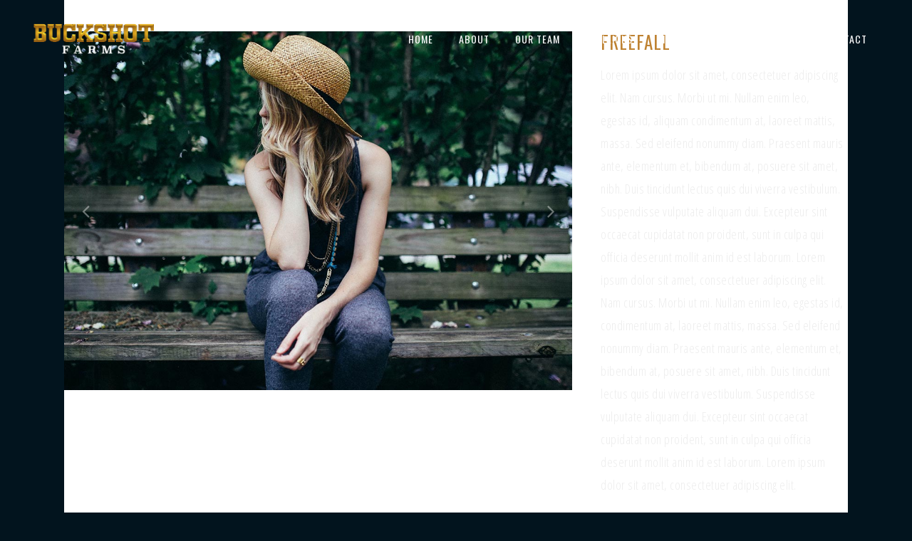

--- FILE ---
content_type: text/css; charset=utf-8
request_url: https://buckshotfarms.com/wp-content/themes/vigor/css/style_dynamic_callback.php?ver=6.9
body_size: 9592
content:

    /* Webkit */
    ::selection {
    background: #8b8f7c;
    }
    /* Gecko/Mozilla */
    ::-moz-selection {
    background: #8b8f7c;
    }


    h6, h6 a,h1 a:hover,h2 a:hover,h3 a:hover,h4 a:hover,h5 a:hover,h6 a:hover,a,p a,
    header:not(.with_hover_bg_color) nav.main_menu > ul > li:hover > a,
    nav.main_menu>ul>li.active > a,
    .drop_down .second .inner > ul > li > a:hover,
    .drop_down .second .inner ul li.sub ul li a:hover,
    nav.mobile_menu ul li a:hover,
    nav.mobile_menu ul li.active > a,
    .side_menu_button > a:hover,
    .mobile_menu_button span:hover,
    .vertical_menu ul li a:hover,
    .vertical_menu_toggle .second .inner ul li a:hover,
    nav.popup_menu ul li a:hover,
    nav.popup_menu ul li ul li a,
    .comment_holder .comment .text .comment_date,
    .comment_holder .comment .text .replay,
    .comment_holder .comment .text .comment-reply-link,
    .comment_holder .comment .text .comment-edit-link,
    div.comment_form form p.logged-in-as a,
    .pagination_prev_and_next_only ul li a:hover,
    .latest_post_holder .latest_post_title a:hover,
    .latest_post_holder.minimal .latest_post_title a,
    .latest_post_holder .post_info_section:before,
    .latest_post_holder .post_info_section span,
    .latest_post_holder .post_info_section a,
    .latest_post_holder .post_author a.post_author_link:hover,
    .projects_holder article .portfolio_title a:hover,
    .projects_masonry_holder article .portfolio_title a:hover,
    .filter_holder ul li.current span,
    .filter_holder ul li:not(.filter_title):hover span,
    .edgt_accordion_holder.accordion .ui-accordion-header .accordion_mark_icon,
    .edgt_accordion_holder.accordion:not(.boxed) .ui-accordion-header.ui-state-active span.tab-title,
    blockquote.with_quote_icon .icon_quotations_holder,
    blockquote h3,
    .edgt_dropcap,
    .price_in_table .value,
    .price_in_table .price,
    .price_in_table .mark,
    .edgt_font_elegant_holder.edgt_icon_shortcode:hover,
    .edgt_icon_shade.edgt_icon_shortcode:hover,
    .edgt_font_awsome_icon_holder.edgt_icon_shortcode:hover,
    .box_holder_icon_inner .edgt_icon_stack,
    .box_holder_icon_inner .edgt_font_elegant_holder,
    .edgt_icon_with_title .icon_holder .edgt_icon_stack,
    .edgt_icon_with_title .edgt_font_elegant_holder,
    .edgt_progress_bars_icons_inner.square .bar.active i,
    .edgt_progress_bars_icons_inner.circle .bar.active i,
    .edgt_progress_bars_icons_inner.normal .bar.active i,
    .edgt_progress_bars_icons_inner .bar.active i.fa-circle,
    .edgt_progress_bars_icons_inner.square .bar.active .edgt_font_elegant_icon,
    .edgt_progress_bars_icons_inner.circle .bar.active .edgt_font_elegant_icon,
    .edgt_progress_bars_icons_inner.normal .bar.active .edgt_font_elegant_icon,
    .edgt_social_icon_holder.normal_social .simple_social,
    .edgt_social_icon_holder.normal_social.with_link .simple_social,
    .edgt_list.number ul>li:before,
    .social_share_list_holder ul li i:hover,
    .woocommerce.single-product.single .social_share_list_holder ul li i:hover,
    .edgt_progress_bar .progress_number_wrapper.static .progress_number,
    .qbutton:hover,
    .load_more a:hover,
    #submit_comment:hover,
    .post-password-form input[type='submit']:hover,
    .drop_down .wide .second ul li .qbutton:hover,
    .drop_down .wide .second ul li ul li .qbutton:hover,
    nav.content_menu ul li.active:hover i,
    nav.content_menu ul li:hover i,
    nav.content_menu ul li.active:hover a,
    nav.content_menu ul li:hover a,
    aside.sidebar .widget:not(.woocommerce) li,
    .header-widget.widget_nav_menu ul.menu li a:hover,
    input.wpcf7-form-control.wpcf7-submit:not([disabled]):hover,
    .latest_post_holder .post_info_section .latest_post_categories a,
    .latest_post_holder .post_info_section .post_author_link,
    .latest_post_holder.boxes .date,
    .latest_post_holder.image_in_box .date,
    .qbutton.white,
    .qbutton.solid_color:hover,
    .qbutton.top_and_bottom_border,
    .blog_load_more_button a:hover,
    .edgt_progress_bars_vertical .progress_number,
    .edgt_counter_holder span.counter,
    .edgt_icon_shortcode span,
    .edgt_icon_shortcode i,
    .edgt_separator_with_icon .edgt_icon_holder .edgt_icon_shade i,
    .edgt_separator_with_icon .edgt_icon_holder .edgt_icon_shade span,
    .service_table_inner li.service_icon .service_table_icon,
    .edgt_search_form_3 .edgt_search_close a:hover,
    .edgt_search_form_2 input[type="submit"]:hover,
    .read_more_button_holder a:hover .read_more_button_icon,
    .read_more_button_holder a.white .read_more_button_icon,
    .projects_holder article .item_holder.image_text_zoom_hover .portfolio_title a,
    .projects_masonry_holder article .item_holder.image_text_zoom_hover .portfolio_title a,
    .portfolio_slider li.item .item_holder.image_text_zoom_hover .portfolio_title a,
    .shopping_cart_dropdown ul li .item_info_holder .item_left a:hover,
    .shopping_cart_header_holder .header_cart i,
    .shopping_cart_header_holder .header_cart:hover i,
    .edgt_tabs .tabs-nav li a,
    .edgt_tabs.border_arround_element .tabs-nav li a,
    .edgt_tabs.border_arround_active_tab .tabs-nav li a,
    .edgt_tabs.border_arround_active_tab .tabs-nav li:hover a,
    .blog_holder article .post_text h2 .date,
    .blog_holder article .post_info a,
    .blog_holder article .post_info a:hover,
    .blog_holder article.format-link .post_text .link_image .post_text_inner .post_title a,
    .blog_holder article.format-quote .post_text .quote_image .post_text_inner .post_title a,
    .blog_holder article.format-quote h3 .date,
    .blog_holder article.format-link h3 .date,
    .blog_holder article.sticky h2 a,
    .blog_holder article h2 a:hover,
    .blog_holder.blog_single article h2:hover,
    .comment-list .post_author_comment .post-author-comment-icon,
    .edgt_team.below_image .edgt_team_info .edgt_team_position,
    .social_share_dropdown ul li:hover a span.social_network_icon,
    .social_share_dropdown ul li:hover,
    .social_share_dropdown ul li a:hover span.social_network_icon,
    .qbutton.masonry_read_more_button:hover,
    .edgt_team.below_image .edgt_team_social_holder_between .social_share_icon_shape .social_share_icon,
    .edgt_team_social_holder_between .edgt_social_icon_holder .edgt_icon_stack,
    .vc_grid-container .vc_grid-filter.vc_grid-filter-color-grey > .vc_grid-filter-item:hover span,
    .vc_grid-container .vc_grid-filter.vc_grid-filter-color-grey > .vc_grid-filter-item.vc_active span {
    color: #8b8f7c;
    }

    .title,
    .popup_menu:hover .line,
    .popup_menu:hover .line:after,
    .popup_menu:hover .line:before,
    .mejs-controls .mejs-time-rail .mejs-time-current,
    .mejs-controls .mejs-time-rail .mejs-time-handle,
    .mejs-controls .mejs-horizontal-volume-slider .mejs-horizontal-volume-current,
    .edgt_accordion_holder.accordion.boxed .ui-accordion-header.ui-state-active,
    .edgt_accordion_holder.accordion.boxed .ui-accordion-header.ui-state-hover,
    .edgt_accordion_holder.accordion .ui-accordion-header.ui-state-active .accordion_mark,
    .edgt_accordion_holder.accordion .ui-accordion-header.ui-state-hover .accordion_mark,
    .edgt_dropcap.circle,
    .edgt_dropcap.square,
    .gallery_holder ul li .gallery_hover i.fa-search,
    .highlight,
    .testimonials_holder.light .flex-direction-nav a:hover,
    .edgt_tabs.with_borders .tabs-nav li.active a,
    .edgt_tabs.with_borders .tabs-nav li.active:hover a,
    .edgt_tabs.border_arround_element .tabs-nav li:hover a,
    .edgt_tabs.with_lines .tabs-nav li.active a,
    .edgt_tabs.with_lines .tabs-nav li:hover a,
    .edgt_tabs.border_arround_element.horizontal.disable_margin .tabs-nav li:hover a:after,
    .edgt_tabs.border_arround_element.horizontal.disable_margin .tabs-nav li.active a:after,
    .edgt_tabs.border_arround_element.horizontal.disable_margin .tabs-nav li.active:hover a:after,
    .edgt_message,
    .price_table_inner .price_button a,
    .edgt_price_table.active .active_text,
    .edgt_social_icon_holder .edgt_icon_stack,
    .footer_top .edgt_social_icon_holder:hover .edgt_icon_stack,
    .edgt_list.circle ul>li:before,
    .edgt_list.number.circle_number ul>li:before,
    .edgt_pie_graf_legend ul li .color_holder,
    .edgt_line_graf_legend ul li .color_holder,
    .animated_icon_inner span.animated_icon_back .animated_icon,
    .edgt_progress_bar .progress_content,
    .edgt_progress_bars_vertical .progress_content_outer .progress_content,
    .edgt_progress_bar .floating.floating_outside .progress_number,
    .qbutton,
    .load_more a,
    .blog_load_more_button a,
    #submit_comment,
    .post-password-form input[type='submit'],
    #wp-calendar td#today,
    .edgt_image_gallery_no_space.light .controls a.prev-slide:hover,
    .edgt_image_gallery_no_space.light .controls a.next-slide:hover,
    input.wpcf7-form-control.wpcf7-submit,
    div.wpcf7-response-output.wpcf7-mail-sent-ok,
    .qbutton.white:hover,
    .qbutton.solid_color,
    .qbutton.top_and_bottom_border:hover,
    .pagination ul li a:hover,
    .single_links_pages span:hover,
    .comment_pager .page-numbers:hover,
    .comment_pager a:hover,
    .comment_pager .current:hover,
    .pagination ul li.active span,
    .single_links_pages > span,
    .comment_pager .current,
    .comment_pager .page-numbers.dots:hover,
    .read_more_button_holder a,
    .read_more_button_holder a.white:hover,
    .projects_holder article .item_holder.subtle_vertical_hover .text_holder .separator,
    .projects_masonry_holder article .item_holder.subtle_vertical_hover .text_holder .separator,
    .portfolio_slider li.item .item_holder.subtle_vertical_hover .text_holder .separator,
    .projects_holder article .item_holder.subtle_vertical_hover .text_holder .separator.animate,
    .projects_masonry_holder article .item_holder.subtle_vertical_hover .text_holder .separator.animate,
    .portfolio_slider li.item .item_holder.subtle_vertical_hover .text_holder .separator.animate,
    .projects_holder article .item_holder.image_text_zoom_hover .text_holder .separator,
    .projects_masonry_holder article .item_holder.image_text_zoom_hover .text_holder .separator,
    .portfolio_slider li.item .item_holder.image_text_zoom_hover .text_holder .separator,
    .projects_holder article .item_holder.image_text_zoom_hover .text_holder .separator.animate,
    .projects_masonry_holder article .item_holder.image_text_zoom_hover .text_holder .separator.animate,
    .portfolio_slider li.item .item_holder.image_text_zoom_hover .text_holder .separator.animate,
    .projects_holder article .item_holder.subtle_vertical_hover .icons_holder a,
    .projects_masonry_holder article .item_holder.subtle_vertical_hover .icons_holder a,
    .portfolio_slider li.item .item_holder.subtle_vertical_hover .icons_holder a,
    .projects_holder article .item_holder.image_text_zoom_hover .icons_holder a,
    .projects_masonry_holder article .item_holder.image_text_zoom_hover .icons_holder a,
    .portfolio_slider li.item .item_holder.image_text_zoom_hover .icons_holder a,
    .projects_holder article .item_holder.gradient_hover .icons_holder a:hover,
    .projects_masonry_holder article .item_holder.gradient_hover .icons_holder a:hover,
    .portfolio_slider li.item .item_holder.gradient_hover .icons_holder a:hover,
    .vertical_menu_hidden_button_line,
    .vertical_menu_hidden_button_line:after,.vertical_menu_hidden_button_line:before,
    .popup_menu.opened:hover .line:after,
    .popup_menu.opened:hover .line:before,
    .shopping_cart_header_holder .header_cart_span,
    .shopping_cart_dropdown .cart_bottom .checkout,
    .shopping_cart_dropdown .cart_bottom .view-cart:hover,
    .shopping_cart_dropdown ul li .item_info_holder .item_right .remove:hover,
    .popup_menu.opened:hover .line:before,
    .single_tags  a:hover,
    aside.sidebar .widget .tagcloud a:hover,
    .widget .tagcloud a:hover,
    .blog_holder article.format-link .post_text .post_text_inner:hover,
    .blog_holder article.format-quote .post_text .post_text_inner:hover,
    .blog_holder article .post_social .post_comments i,
    .blog_holder article .post_social .blog_like i,
    .blog_holder.blog_masonry_gallery article .post_text .post_text_inner:hover,
    .wpb_gallery .flexslider_slide .flex-control-paging li a.flex-active,
    .wpb_gallery .flexslider_fade .flex-control-paging li a.flex-active,
    .edgt_team.below_image:hover .social_share_icon_shape
    {
    background-color: #8b8f7c;
    }

    
    .portfolio_main_holder .item_holder.prominent_plain_hover .portfolio_shader,
    .portfolio_main_holder .item_holder.slide_up_hover .portfolio_shader,
    .portfolio_main_holder .item_holder.cursor_change_hover .portfolio_shader,
    .latest_post_holder .boxes_image a .latest_post_overlay{
    background-color: rgba(139,143,124,0.7);
    }


    .edgt_circles_holder .edgt_circle_inner:hover .edgt_circle_inner2,
    .edgt_team_social_holder .edgt_social_icon_holder:hover .edgt_icon_stack,
    .edgt_icon_shade.circle:hover,
    .edgt_icon_shade.square:hover,
    .edgt_team_social_holder .edgt_social_icon_holder:hover .edgt_icon_stack,
    .edgt_circles_holder .edgt_circle_inner:hover .edgt_circle_inner2{
    background-color: #8b8f7c !important;
    }

    #respond textarea:focus,
    #respond input[type='text']:focus,
    .post-password-form input[type='password']:focus,
    .edgt_accordion_holder.accordion.boxed .ui-accordion-header.ui-state-active,
    .edgt_accordion_holder.accordion.boxed .ui-accordion-header.ui-state-hover,
    .edgt_accordion_holder.accordion .ui-accordion-header.ui-state-active .accordion_mark,
    .edgt_accordion_holder.accordion .ui-accordion-header.ui-state-hover .accordion_mark,
    .testimonials_holder.light .flex-direction-nav a:hover,
    .edgt_progress_bars_icons_inner.circle .bar .bar_noactive,
    .edgt_progress_bars_icons_inner.square .bar .bar_noactive,
    .animated_icon_inner span.animated_icon_back .animated_icon,
    .qbutton,
    .load_more a,
    .blog_load_more_button a,
    #submit_comment,
    .post-password-form input[type='submit'],
    .qbutton:hover,
    .load_more a:hover,
    .blog_load_more_button a:hover,
    #submit_comment:hover,
    .drop_down .wide .second ul li .qbutton:hover,
    .drop_down .wide .second ul li ul li .qbutton:hover,
    .post-password-form input[type='submit']:hover,
    .call_to_action .to_action_column2.button_wrapper .qbutton:hover,
    .header-widget.widget_nav_menu ul ul,
    input.wpcf7-form-control.wpcf7-text:focus,
    input.wpcf7-form-control.wpcf7-number:focus,
    input.wpcf7-form-control.wpcf7-date:focus,
    textarea.wpcf7-form-control.wpcf7-textarea:focus,
    select.wpcf7-form-control.wpcf7-select:focus,
    input.wpcf7-form-control.wpcf7-quiz:focus,
    input.wpcf7-form-control.wpcf7-submit,
    input.wpcf7-form-control.wpcf7-submit[disabled],
    input.wpcf7-form-control.wpcf7-submit:not([disabled]),
    input.wpcf7-form-control.wpcf7-submit:not([disabled]):hover,
    .qbutton.white,
    .qbutton.white:hover,
    .qbutton.solid_color,
    .qbutton.solid_color:hover,
    .qbutton.top_and_bottom_border,
    .qbutton.top_and_bottom_border:hover,
    .edgt_counter_holder .separator.medium,
    .edgt_icon_shade.circle,
    .edgt_icon_shade.square,
    .edgt_pricing_border,
    .price_table_inner .price_button a,
    .edgt_tabs.border_arround_element.horizontal.enable_margin .tabs-nav li:hover,
    .edgt_tabs.border_arround_element.horizontal.enable_margin .tabs-nav li.active,
    .edgt_tabs.border_arround_active_tab.horizontal .tabs-nav li.active,
    .edgt_tabs.border_arround_active_tab.horizontal .tabs-nav li.active:hover,
    .edgt_tabs.border_arround_element.horizontal.disable_margin .tabs-nav li:not(.active):hover a,
    .edgt_tabs.border_arround_element.horizontal.disable_margin .tabs-nav li.active a,
    .edgt_tabs.border_arround_element.horizontal.disable_margin .tabs-nav li:last-child:hover a,
    .edgt_tabs.border_arround_element.horizontal.disable_margin .tabs-nav li:not(.active):last-child:hover a,
    .edgt_tabs.border_arround_element.horizontal.disable_margin .tabs-nav li.active:last-child a,
    .single_tags  a:hover,
    aside.sidebar .widget .tagcloud a:hover,
    .widget .tagcloud a:hover,
    .box_holder_icon_inner:not(.normal_icon) .edgt_icon_stack,
    .edgt_icon_with_title:not(.normal_icon) .icon_holder .edgt_icon_stack,
    .edgt_icon_with_title:not(.normal_icon) .edgt_font_elegant_holder,
    .edgt_team.below_image:hover .social_share_icon_shape,
    .box_holder_icon_inner:not(.normal_icon) .edgt_font_elegant_holder,
    .pagination ul li a:hover,
    .single_links_pages span:hover,
    .comment_pager a:hover,
    .comment_pager .current:hover,
    .pagination ul li.active span,
    .single_links_pages > span,
    .comment_pager .current,
    .comment_pager .page-numbers.dots:hover{
    border-color: #8b8f7c;
    }

    .drop_down .second,
    .edgt_progress_bar .progress_number_wrapper.floating .down_arrow{
    border-top-color: #8b8f7c;
    }

    .edgt_circles_holder .edgt_circle_inner:hover .edgt_circle_inner2,
    .edgt_circles_holder .edgt_circle_inner:hover,
    .edgt_team_social_holder .edgt_social_icon_holder:hover .edgt_icon_stack{
    border-color: #8b8f7c !important;
    }

            .woocommerce .myaccount_user a,
        .woocommerce ul.products li.product .added_to_cart,
        .woocommerce .select2-container .select2-choice .select2-arrow .select2-arrow:after ,
        .woocommerce-page .select2-container .select2-choice .select2-arrow:after,
        .woocommerce-checkout .form-row #billing_country_chzn.chzn-container-single .chzn-single div b:before,
        .woocommerce-checkout .form-row #shipping_country_chzn.chzn-container-single .chzn-single div b:before,
        .woocommerce-checkout .form-row .chosen-container-single .chosen-single div b:before,
        .woocommerce-account .form-row .chosen-container-single .chosen-single div b:before,
        .woocommerce-checkout .chosen-container .chosen-results li.active-result.highlighted,
        .woocommerce-account .chosen-container .chosen-results li.active-result.highlighted,
        .woocommerce ul.products li.product span.product-title:hover,
        .woocommerce .quantity input[type="text"].qty,
        .woocommerce #content .quantity input[type="text"].qty,
        .woocommerce-page .quantity input[type="text"].qty,
        .woocommerce-page #content .quantity input[type="text"].qty,
        .woocommerce .star-rating,
        .woocommerce-page .star-rating,
        .woocommerce div.cart-collaterals div.cart_totals table tr.order-total strong span.amount,
        .woocommerce-page div.cart-collaterals div.cart_totals table tr.order-total strong span.amount,
        .woocommerce div.cart-collaterals div.cart_totals table tr.order-total strong,
        .woocommerce form.checkout table.shop_table tfoot tr.order-total th,
        .woocommerce form.checkout table.shop_table tfoot tr.order-total td span.amount,
        .woocommerce aside ul.product_list_widget li > a:hover,
        aside ul.product-categories li > a:hover,
        .woocommerce aside ul.product_list_widget li span.amount,
        aside ul.product_list_widget li span.amount,
        .woocommerce aside .widget ul.product-categories a:hover,
        aside .widget ul.product-categories a:hover,
        .woocommerce-page aside .widget ul.product-categories a:hover,
        .woocommerce aside.sidebar .woocommerce.widget ul.product-categories ul.children li a:hover,
        aside ul.product-categories ul.children li a:hover,
        .woocommerce-page aside.sidebar .woocommerce.widget ul.product-categories ul.children li a:hover,
        .woocommerce aside.sidebar .woocommerce.widget ul.product-categories  a:hover,
        aside ul.product-categories a:hover,
        .woocommerce-page aside.sidebar .woocommerce.widget ul.product-categories li a:hover,
        .woocommerce .widget_shopping_cart_content .total .amount,
        .woocommerce-page .widget_shopping_cart_content .total .amount,
        .woocommerce .select2-results li.select2-highlighted,
        .woocommerce-page .select2-results li.select2-highlighted,
        .woocommerce .product .woocommerce-product-rating .woocommerce-review-link:hover,
        .shopping_cart_header_holder .header_cart:hover i,
        .shopping_cart_dropdown ul li a:hover,
        .shopping_cart_dropdown span.total span,
        .woocommerce .product .woocommerce-product-rating .woocommerce-review-link:hover,
        .woocommerce .checkout-opener-text a,
        .woocommerce-account .woocommerce-MyAccount-navigation ul li.is-active a,
        .woocommerce-account .woocommerce-MyAccount-navigation ul li a:hover{
        color: #8b8f7c;
        }

        .woocommerce .content .button:hover,
        .woocommerce-page .content .button:hover,
        .woocommerce .content button.button:hover,
        .woocommerce-page .content button.button:hover,
        .woocommerce #submit:hover,
        .woocommerce ul.products li.product a.qbutton:hover,
        .woocommerce-page ul.products li.product a.qbutton:hover,
        .woocommerce ul.products li.product .added_to_cart:hover,
        .woocommerce .product .onsale.out-of-stock-button,
        .woocommerce .widget_price_filter .ui-slider .ui-slider-handle,
        .woocommerce-page .widget_price_filter .ui-slider .ui-slider-handle
        .woocommerce .quantity .minus:hover,
        .woocommerce #content .quantity .minus:hover,
        .woocommerce-page .quantity .minus:hover,
        .woocommerce-page #content .quantity .minus:hover,
        .woocommerce .quantity .plus:hover,
        .woocommerce #content .quantity .plus:hover,
        .woocommerce-page .quantity .plus:hover,
        .woocommerce-page #content .quantity .plus:hover,
        .woocommerce.single-product button.single_add_to_cart_button:hover,
        .woocommerce .product .onsale,
        .woocommerce .product .single-onsale,
        .woocommerce ul.products li.product .add-to-cart-button-inner2 a.button.add_to_cart_button:hover,
        .woocommerce ul.products.hover_type2 li.product .add-to-cart-button-inner2 a.button.add_to_cart_button:hover,
        .woocommerce ul.products.hover_type2 li.product .add-to-cart-button-inner2 a.added_to_cart:hover,
        .woocommerce ul.products li.product .add-to-cart-button-inner2 a.added_to_cart:hover,
        .woocommerce-pagination ul.page-numbers li a:hover,
        .woocommerce-pagination ul.page-numbers li span:hover,
        .woocommerce-pagination ul.page-numbers li span.current:hover,
        .woocommerce .widget_shopping_cart_content p.buttons a.button,
        .woocommerce .widget_shopping_cart_content p.buttons a.button:hover,
        .woocommerce .widget_price_filter .button,
        .woocommerce-page .widget_price_filter .button,
        .woocommerce #order_review #payment .button:hover,
        .woocommerce-page #order_review #payment .button:hover,
        .woocommerce .checkout_coupon .coupon .button:hover,
        .woocommerce-page .checkout_coupon .coupon .button:hover,
        .woocommerce .shop_table .coupon .button:hover,
        .woocommerce-page .shop_table .coupon .button:hover,
        .woocommerce .shop_table .button:hover,
        .woocommerce-page .shop_table .button:hover.woocommerce ul.products.hover_type2 li.product .add-to-cart-button-inner2 a.added_to_cart:hover ,
        .woocommerce .cart-collaterals .button:hover,
        .woocommerce-page .cart-collaterals .button:hover,
        .woocommerce-pagination ul.page-numbers li>span.dots:hover{
        background-color: #8b8f7c;
        }

        .woocommerce .content .button,
        .woocommerce-page .content .button,
        .woocommerce .content button.button,
        .woocommerce-page .content button.button,
        .woocommerce-page .content input[type="submit"]:not(.edgt_search_submit),
        .woocommerce .content input[type="submit"]:not(.edgt_search_submit),
        .woocommerce ul.products li.product .added_to_cart,
        .woocommerce.single-product button.single_add_to_cart_button:hover,
        .woocommerce.single-product .edgt_tabs form.comment-form textarea#comment,
        .woocommerce .quantity .minus:hover,
        .woocommerce #content .quantity .minus:hover,
        .woocommerce-page .quantity .minus:hover,
        .woocommerce-page #content .quantity .minus:hover,
        .woocommerce .quantity .plus:hover,
        .woocommerce #content .quantity .plus:hover,
        .woocommerce-page .quantity .plus:hover,
        .woocommerce-page #content .quantity .plus:hover,
        .woocommerce .product_info_box .separator.medium,
        .woocommerce :not(.page_header input){
        border-color: #8b8f7c;
        }
    
    .ajax_loader .pulse,
    .ajax_loader .double_pulse .double-bounce1, .ajax_loader .double_pulse .double-bounce2,
    .ajax_loader .cube,
    .ajax_loader .rotating_cubes .cube1, .ajax_loader .rotating_cubes .cube2,
    .ajax_loader .stripes > div,
    .ajax_loader .wave > div,
    .ajax_loader .two_rotating_circles .dot1, .ajax_loader .two_rotating_circles .dot2,
    .ajax_loader .five_rotating_circles .container1 > div, .ajax_loader .five_rotating_circles .container2 > div, .ajax_loader .five_rotating_circles .container3 > div,
    .ajax_loader .atom .ball-1:before,.ajax_loader .atom .ball-2:before, .ajax_loader .atom .ball-3:before, .ajax_loader .atom .ball-4:before,
    .ajax_loader .clock .ball:before,
    .ajax_loader .mitosis .ball,
    .ajax_loader .lines .line1, .ajax_loader .lines .line2, .ajax_loader .lines .line3, .ajax_loader .lines .line4,
    .ajax_loader .fussion .ball, .ajax_loader .fussion .ball-1, .ajax_loader .fussion .ball-2, .ajax_loader .fussion .ball-3, .ajax_loader .fussion .ball-4,
    .ajax_loader .wave_circles .ball,
    .ajax_loader .pulse_circles .ball{
    background-color: #8b8f7c;
    }

    .ajax_loader .pulse_circles .ball{
    border-color: #8b8f7c;
    }

    body{
                    font-family: 'Open Sans', sans-serif;
         color: #ededed;      font-size: 18px;     font-weight: 100;    }
            body,
        .wrapper,
        .content,
        .full_width,
        .content .container,
        .overlapping_content .content > .container,
        .more_facts_holder{
        background-color:#02141e;
        }
        .oblique-section polygon{
        fill: #02141e;
        }
    



    h3, h6,
    .pagination ul li.active span,
    .single_links_pages span,
    .comment_pager .page-numbers,
    .pagination ul li > a.inactive,
    .subtitle,
    .blog_holder article .post_info,
    .comment_holder .comment .text .comment_date,
    .latest_post_holder .post_info_section,
    .projects_holder article .project_category,
    .portfolio_slides .project_category,
    .projects_masonry_holder .project_category,
    .testimonials .testimonial_text_inner p:not(.testimonial_author),
    .price_in_table .mark,
    body div.pp_default .pp_description,
    .side_menu .widget li,
    aside.sidebar .widget:not(.woocommerce) li,
    aside .widget #lang_sel ul li a,
    aside .widget #lang_sel_click ul li a,
    section.side_menu #lang_sel ul li a,
    section.side_menu #lang_sel_click ul li a,
    footer #lang_sel ul li a,
    footer #lang_sel_click ul li a,
    .header_top #lang_sel ul li a,
    .header_top #lang_sel_click ul li a,
    .header_bottom #lang_sel ul li a,
    .header_bottom #lang_sel_click > ul > li a {
        font-family: 'Open Sans', sans-serif;
    }
            .woocommerce ul.products li.product span.product-categories a,.woocommerce div.product div.product_meta > span, .woocommerce-page ul.products li.product span.product-categories a, .woocommerce ul.products li.product .price, .woocommerce-page ul.products li.product .price, .woocommerce aside ul.product_list_widget li span.amount, aside ul.product_list_widget li span.amount, .woocommerce .product .onsale.out-of-stock-button, .woocommerce-pagination ul.page-numbers li span.current, .woocommerce-pagination ul.page-numbers li a, .woocommerce div.product .summary p.price span.amount, .woocommerce .quantity input[type="text"].qty, .woocommerce #content .quantity input[type="text"].qty, .woocommerce-page .quantity input[type="text"].qty, .woocommerce-page #content .quantity input[type="text"].qty, .woocommerce div.product div.product_meta > span span, .woocommerce div.product div.product_meta > span a, .woocommerce aside.sidebar .woocommerce.widget ul.product-categories ul.children li a, aside ul.product-categories ul.children li a, .woocommerce-page aside.sidebar .woocommerce.widget ul.product-categories ul.children li a, .shopping_cart_header_holder .header_cart span{
                font-family: 'Open Sans', sans-serif;
        }
    


    .header_bottom,
    .fixed_top_header .bottom_header{
    background-color: rgba(0,0,0,0);
    }

    
        .header_bottom,
        .header_top,
        .fixed_top_header  .bottom_header{
        border-bottom: 0;
        }

        .header_bottom {
        box-shadow: none;
        }

        .header_top .right .inner > div:first-child,
        .header_top .right .inner > div,
        .header_top .left .inner > div:last-child,
        .header_top .left .inner > div {
        border: none;
        }

    

    .header_bottom .container_inner,
    .bottom_header .container_inner	{
    background-color: rgba(255,255,255,0);
    }






        .overlapping_content{
        background-color:#02141e;
        }
        

    .content .content_inner > .container > .container_inner,
    .content .content_inner > .full_width > .full_width_inner{
    padding-top: 44px;
    }

    .content .content_inner > .container > .container_inner.default_template_holder{
    padding-top: 44px;
    }

    @media only screen and (max-width: 1000px){
    .content .content_inner > .container > .container_inner,
    .content .content_inner > .full_width > .full_width_inner,
    .content .content_inner > .container > .container_inner.default_template_holder{
    padding-top: 44px !important;
    }
    }











    header.fixed.scrolled .header_bottom,
    header.fixed.scrolled .header_top,
    header.fixed_hiding.scrolled .header_bottom,
    header.fixed_hiding.scrolled .header_top{
    background-color: rgba(0,0,0,0.7) !important;
    }


    header.fixed.scrolled .header_bottom .container_inner,
    header.fixed_hiding.scrolled .header_bottom .container_inner {
    background-color: rgba(255,255,255,0) !important;
    }



    header.sticky .header_bottom{
    background-color: rgba(31,35,32,1) !important;
    }


    .header_top,
    .fixed_top_header .top_header{
    background-color: rgba(216,164,32,1)!important;
    }



    header.sticky .header_top{
    background-color: rgba(216,164,32,0.7);
    }





        .content{
    margin-top: 0;
    }

    @media only screen and (max-width: 1000px){
    .content_wrapper{
	margin-top: 90px;
    }
    }



    header .header_bottom.left_menu_position .logo_wrapper{
    width: 190px;
    }
























    
    .fixed_top_header.has_top .bottom_header{
    padding-top:  110px;
    }





    .logo_wrapper,
    .side_menu_button,
    .header_bottom_right_widget_holder,
    .shopping_cart_inner,
    .side_menu .close_side_menu_holder{
    height: 110px;
    }

            .content.content_top_margin{
        margin-top: 110px !important;
        }
    
    header:not(.centered_logo) .header_fixed_right_area {
    line-height: 110px;
    }

    .vertical_menu_enabled .content.content_top_margin {
    margin-top: 0px !important;
    }




    header.scrolled .logo_wrapper,
    header.scrolled .header_bottom_right_widget_holder,
    header.scrolled .side_menu_button{
    height: 60px;
    }

    header.scrolled nav.main_menu ul li a {
    line-height: 60px;
    }

    header.scrolled .drop_down .second{
    top: 60px;
    }

    header.sticky .logo_wrapper,
    header.sticky.centered_logo .logo_wrapper,
    header.sticky .side_menu_button,
    header.sticky .header_bottom_right_widget_holder,
    header.sticky .shopping_cart_inner,
    .side_menu.sticky .close_side_menu_holder
    {
    height: 60px !important;
    }

    header.sticky nav.main_menu > ul > li > a,
    .light.sticky nav.main_menu > ul > li > a,
    .light.sticky nav.main_menu > ul > li > a:hover,
    .light.sticky nav.main_menu > ul > li.active > a,
    .dark.sticky nav.main_menu > ul > li > a,
    .dark.sticky nav.main_menu > ul > li > a:hover,
    .dark.sticky nav.main_menu > ul > li.active > a {
    line-height: 60px;
    }

    header.sticky .drop_down .second{
    top: 60px;
    }


    header.sticky .header_bottom,
    header.fixed.scrolled .header_bottom,
    header.fixed_hiding.scrolled .header_bottom{
    box-shadow: none;
    -webkit-box-shadow: none;
    box-shadow: none;
    }


    header:not(.sticky):not(.scrolled) .drop_down .second {
    top: 80%;    }

    @media only screen and (max-width: 1000px){
    .mobile_menu_button,
    .logo_wrapper,
    .side_menu_button,
    .shopping_cart_inner,
    .header_bottom_right_widget_holder,
    .side_menu .close_side_menu_holder,
    .logo_wrapper a{
    height: 90px !important;
    }
    }

    @media only screen and (min-width: 1000px){
    header.fixed_hiding .edgt_logo a,
    header.fixed_hiding .edgt_logo{
    max-height: 122.5px;
    }
    }
    
    @media only screen and (min-width: 1000px){
    header.fixed_hiding .holeder_for_hidden_menu{
    max-height: 110px;
    }
    }
    

    @media only screen and (max-width: 1000px){
    .edgt_logo a{
    height: 85px !important;
    }
    }

    @media only screen and (max-width: 480px){
    .edgt_logo a{
    height: 85px !important;
    }
    }

    .touch section.parallax_section_holder{
    height: auto !important;
    min-height: 300px;
    background-position: center top !important;
    background-attachment: scroll;
    background-size: cover;
    }
    nav.main_menu > ul > li > a{
    line-height: 110px;
    }


    .drop_down .second .inner ul,
    .drop_down .second .inner ul li ul,
    .shopping_cart_dropdown,
    li.narrow .second .inner ul,
    .header_top #lang_sel ul ul,
    .header_top #lang_sel_click ul ul,
    .header_bottom #lang_sel ul ul,
    .header_bottom #lang_sel_click  ul ul,
    .header-widget.widget_nav_menu ul ul	{
    background-color: #000000;
    background-color: rgba(0,0,0,0.7);
    }





        .drop_down .narrow .second .inner ul li ul,
    .drop_down.slide_from_bottom .narrow .second .inner ul li:hover ul{
    top:-15px;
    }





    .drop_down .second{
    border-top: 0 !important;
    }



    nav.main_menu > ul > li > a > span.item_inner{
     line-height: 34px;     }

    nav.main_menu > ul > li > a{
     color: #ffffff;             font-family: 'Oswald', sans-serif;
         font-size: 14px;      font-style: normal;      font-weight: 400;      text-transform: uppercase;       letter-spacing: 1px;     }

    .header_bottom #lang_sel > ul > li > a,
    .header_bottom #lang_sel_click > ul > li > a,
    .header_bottom #lang_sel ul > li:hover > a{
     color: #ffffff !important;             font-family: 'Oswald', sans-serif;
         font-size: 14px !important;      font-style: normal;      font-weight: 400;      text-transform: uppercase;       letter-spacing: 1px;     }

    .header_bottom #lang_sel_list{
    font-family: 'Oswald', sans-serif !important;
    }


    nav.main_menu > ul > li > a > span.item_inner{
    
    
        border-radius: 1px;
                    border-style: solid;
        

         border-width: 1px;         
        
            
            
            
                }







    .light:not(.sticky):not(.scrolled) nav.main_menu > ul > li:hover > a > span.item_inner{
    border-color: #fff;
    }
    .dark:not(.sticky):not(.scrolled) nav.main_menu > ul > li:hover > a > span.item_inner{
    border-color: #000;
    }


    .light:not(.sticky):not(.scrolled) nav.main_menu > ul > li.active > a > span.item_inner{
    border-color: #fff;
    }
    .dark:not(.sticky):not(.scrolled) nav.main_menu > ul > li.active > a > span.item_inner{
    border-color: #000;
    }































            nav.main_menu > ul > li:hover > a > span.item_inner,
        nav.main_menu > ul > li.active:hover > a > span.item_inner,
        header:not(.with_hover_bg_color) nav.main_menu > ul > li:hover > a span.item_inner{
        border-color: #be8232;
        }
    
            nav.main_menu > ul > li.active > a > span.item_inner,
        nav.main_menu > ul > li.active > a > span.item_inner,
        header:not(.with_hover_bg_color) nav.main_menu > ul > li.active > a > span.item_inner{
        border-color: #be8232;
        }
    



    nav.main_menu > ul > li.active > a,
    header:not(.with_hover_bg_color) nav.main_menu > ul > li.active > a{
    color: #be8232;
    }

    .light:not(.sticky):not(.scrolled) nav.main_menu > ul > li.active > a{
    color: #be8232;
    }

    .dark:not(.sticky):not(.scrolled) nav.main_menu > ul > li.active > a{
    color: #be8232;
    }


    nav.main_menu > ul > li:hover > a,
    nav.main_menu > ul > li.active:hover > a,
    header:not(.with_hover_bg_color) nav.main_menu > ul > li:hover > a,
    header:not(.with_hover_bg_color) nav.main_menu > ul > li.active:hover > a,
    .header_bottom #lang_sel ul li a:hover,
    .header_bottom #lang_sel_click > ul > li a:hover{
    color: #be8232 !important;
    }

    .light:not(.sticky):not(.scrolled) nav.main_menu > ul > li:hover > a,
    .light:not(.sticky):not(.scrolled) nav.main_menu > ul > li.active:hover > a{
    color: #ffffff !important;
    }

    .dark:not(.sticky):not(.scrolled) nav.main_menu > ul > li:hover > a,
    .dark:not(.sticky):not(.scrolled) nav.main_menu > ul > li.active:hover > a{
    color: #ffffff !important;
    }

    nav.main_menu > ul > li > a span.item_inner{
    padding: 0  15px;
    }

    nav.main_menu > ul > li{
    margin: 0  2px;
    }
    header.stick_with_left_right_menu.sticky nav.main_menu.left_side > ul > li:last-child,
    header.stick_with_left_right_menu.sticky nav.main_menu.right_side > ul > li:first-child{
    margin-left:  2px !important;
    margin-right:  2px !important;
    }




    .drop_down .second .inner > ul > li > a,
    .drop_down .second .inner > ul > li > h4,
    .drop_down .wide .second .inner > ul > li > h4,
    .drop_down .wide .second .inner > ul > li > a,
    .drop_down .wide .second ul li ul li.menu-item-has-children > a,
    .drop_down .wide .second .inner ul li.sub ul li.menu-item-has-children > a,
    .drop_down .wide .second .inner > ul li.sub .flexslider ul li  h4 a,
    .drop_down .wide .second .inner > ul li .flexslider ul li  h4 a,
    .drop_down .wide .second .inner > ul li.sub .flexslider ul li  h4,
    .drop_down .wide .second .inner > ul li .flexslider ul li  h4{
     color: #ffffff;             font-family: 'Oswald', sans-serif !important;
         font-size: 12px;      line-height: 40px;      font-style: normal;      font-weight: 400;      text-transform: uppercase;       letter-spacing: 1px;      }

    .shopping_cart_dropdown ul li
    .item_info_holder .item_left a,
    .shopping_cart_dropdown ul li .item_info_holder .item_right .amount,
    .shopping_cart_dropdown .cart_bottom .subtotal_holder .total,
    .shopping_cart_dropdown .cart_bottom .subtotal_holder .total_amount{
    color: #ffffff;
    }

    .header_bottom #lang_sel ul li li a,
    .header_bottom #lang_sel_click  ul li  ul li a,
    .header_top #lang_sel ul ul a,
    .header_top #lang_sel_click ul ul a{
     color: #ffffff!important;             font-family: 'Oswald', sans-serif !important;
         font-size: 12px !important;      line-height: 40px !important;      font-style: normal;      font-weight: 400;      text-transform: uppercase;       letter-spacing: 1px;      }

    .drop_down .second .inner > ul > li > a:hover,
    .drop_down .wide .second ul li ul li.menu-item-has-children > a:hover,
    .drop_down .wide .second .inner ul li.sub ul li.menu-item-has-children > a:hover,
    .header_bottom #lang_sel ul li li a:hover,
    .header_bottom #lang_sel_click  ul li  ul li a:hover,
    .header_top #lang_sel ul ul a:hover,
    .header_top #lang_sel_click ul ul a:hover{
    color: #ffffff !important;
    }



    .drop_down .second .inner>ul,
    li.narrow .second .inner ul,
    .drop_down .narrow .second .inner ul li ul{
    border: none;
    }

    .drop_down .second .inner ul.right li ul{
    margin-left: 0;
    }












    nav.mobile_menu ul li a,
    nav.mobile_menu ul li h4{
     color: #ffffff;             font-family: 'Oswald', sans-serif;
         font-size: 16px;      line-height: 30px;      font-style: normal;      font-weight: 400;      text-transform: uppercase;      letter-spacing: 1px;    }
            nav.mobile_menu ul > li.has_sub > span.mobile_arrow{
        color: #ffffff;
        }
    

    nav.mobile_menu ul li a:hover,
    nav.mobile_menu ul li.active > a,
    nav.mobile_menu ul li.current-menu-item > a{
    color: #be8232;
    }
    nav.mobile_menu ul li,
    nav.mobile_menu ul li.open_sub > ul{
    border-color: ansparent;
    }

    @media only screen and (max-width: 1000px){
    .header_bottom,
    nav.mobile_menu{
    background-color: #1f2320 !important;
    }
    }













    #respond textarea,
    #respond input[type='text'],
    .comment_holder #respond textarea,
    .comment_holder #respond input[type='text'],
    input.wpcf7-form-control.wpcf7-text,
    input.wpcf7-form-control.wpcf7-number,
    input.wpcf7-form-control.wpcf7-date,
    textarea.wpcf7-form-control.wpcf7-textarea,
    select.wpcf7-form-control.wpcf7-select,
    input.wpcf7-form-control.wpcf7-quiz{
    background-color: #ffffff;     border: 1px solid #e9e9e9;         }

    
    #respond textarea:focus,
    #respond input[type='text']:focus,
    .comment_holder #respond textarea:focus,
    .comment_holder #respond input[type='text']:focus,
    input.wpcf7-form-control.wpcf7-text:focus,
    input.wpcf7-form-control.wpcf7-number:focus,
    input.wpcf7-form-control.wpcf7-date:focus,
    textarea.wpcf7-form-control.wpcf7-textarea:focus,
    select.wpcf7-form-control.wpcf7-select:focus,
    input.wpcf7-form-control.wpcf7-quiz:focus{
    color: #6c6965;         border-color: #8b8f7c;     }
    #respond textarea:focus::-webkit-input-placeholder,
    #respond input[type='text']:focus::-webkit-input-placeholder,
    input.wpcf7-form-control.wpcf7-text:focus::-webkit-input-placeholder,
    textarea.wpcf7-form-control.wpcf7-textarea:focus::-webkit-input-placeholder{
    color: #6c6965;
    }

    #respond textarea:focus:-moz-placeholder,
    #respond input[type='text']:focus:-moz-placeholder,
    input.wpcf7-form-control.wpcf7-text:focus:-moz-placeholder,
    textarea.wpcf7-form-control.wpcf7-textarea:focus:-moz-placeholder{
    color: #6c6965;
    }

    #respond textarea:focus::-moz-placeholder,
    #respond input[type='text']:focus::-moz-placeholder,
    input.wpcf7-form-control.wpcf7-text:focus::-moz-placeholder,
    textarea.wpcf7-form-control.wpcf7-textarea:focus::-moz-placeholder{
    color: #6c6965;
    }

    h1{
       color: #be8232;             font-family: 'Playfair Display', sans-serif;
        font-size: 60px;     line-height: 74px;     font-style: normal;     font-weight: 400;     letter-spacing: 1px;     text-transform: none;     }
    h2{
            font-family: 'Oswald', sans-serif;
        font-size: 36px;     line-height: 60px;     font-style: normal;     font-weight: 100;     letter-spacing: 1px;     text-transform: uppercase;     }
    h2, h2 a{
    color: #fdedc8;     }
    h3{
            font-family: 'Oswald', sans-serif;
        font-size: 25px;     line-height: 30px;     font-style: normal;     font-weight: 400;     letter-spacing: 1px;     text-transform: uppercase;     }
    h3, h3 a{
    color: #be8232;     }
    h4{
            font-family: 'Open Sans', sans-serif;
        font-size: 16px;     line-height: 24px;     font-style: italic;     font-weight: 300;     letter-spacing: 0px;     text-transform: none;     }
    h4, h4 a{
    color: #fdedc8;     }
    h5{
            font-family: 'Playfair Display', sans-serif;
        font-size: 24px;     line-height: 40px;     font-style: normal;     font-weight: 100;     letter-spacing: 0px;     text-transform: none;     }
    h5, h5 a{
    color: #be8232;     }
    h6{
            font-family: 'Oswald', sans-serif;
        font-size: 16px;     line-height: 24px;     font-style: normal;      font-weight: 400;     letter-spacing: 1px;     text-transform: uppercase;     }
    h6, h6 a{
    color: #fdedc8;     }


    p{
    font-family: Open Sans Condensed, sans-serif;font-size: 18px;line-height: 32px;letter-spacing: 0.5px;font-weight: 100;font-style: normal;text-transform: none;color: #ededed    }

    .woocommerce .select2-container.orderby .select2-choice,
    .woocommerce-page .select2-container.orderby .select2-choice,
    .woocommerce .select2-dropdown-open.select2-drop-above.orderby .select2-choice,
    .woocommerce .select2-dropdown-open.select2-drop-above.orderby .select2-choices,
    .woocommerce-page .select2-dropdown-open.select2-drop-above.orderby .select2-choice,
    .woocommerce-page .select2-dropdown-open.select2-drop-above.orderby .select2-choices,
    .woocommerce div.cart-collaterals .select2-container .select2-choice,
    .woocommerce-page div.cart-collaterals .select2-container .select2-choice,
    .woocommerce .chosen-container.chosen-container-single .chosen-single,
    .woocommerce-page .chosen-container.chosen-container-single .chosen-single,
    .woocommerce-checkout .chosen-container.chosen-container-single .chosen-single,
    .woocommerce select#pa_color,
    .woocommerce .product .woocommerce-product-rating .woocommerce-review-link,
    .woocommerce-cart table.cart tbody tr td a,
    .woocommerce-checkout .checkout table tbody tr td a,
    .woocommerce table.cart tbody tr span.amount,
    .woocommerce-page table.cart tbody span.amount,
    .woocommerce .content input[type="text"]:not(.edgt_search_field):not(.qty),
    .woocommerce-page .content input[type="text"]:not(.edgt_search_field):not(.qty),
    .woocommerce .content textarea,
    .woocommerce-page .content textarea,
    .woocommerce .content input[type="password"],
    .woocommerce-page .content input[type="password"],
    .woocommerce form.checkout table.shop_table span.amount,
    .woocommerce-checkout table.shop_table td span.amount,
    .woocommerce-account table.shop_table td span.amount,
    .woocommerce .widget #searchform input[type='text'],
    aside.sidebar .widget_product_search form#searchform input#s,
    .woocommerce .widget #searchsubmit,
    aside.sidebar .widget_product_search form#searchform input#searchsubmit,
    .select2-drop,
    .select2-container-multi .select2-choices .select2-search-choice,
	.woocommerce-ordering .select2-container .select2-selection--single{
    color: #ededed;
    }


    a, p a{
    color: #be8232;    font-style: normal;    font-weight: 100;    text-decoration: none;    }

    a:hover,
    p a:hover{
    color: #fdedc8;    text-decoration: none;    }

    blockquote h4, blockquote > p{
    font-family: EB Garamond, sans-serif;font-size: 19px;line-height: 36px;letter-spacing: 0.8px;font-weight: 400;font-style: normal;text-transform: none;color: #606060    }

    blockquote{
     border-color: #ffffff;         }


    .title h1, .title h1.title_like_separator .vc_text_separator.full .separator_content{
    color: #ffffff;             font-family: 'Oswald', sans-serif;
        font-size: 50px;     line-height: 74px;     font-style: normal;     font-weight: 400;     letter-spacing: 5px;     text-transform: uppercase;     }

    .subtitle, .title_holder .title_subtitle_holder .subtitle.subtitle_like_separator .separator_content{
    color: #ffffff;             font-family: 'Open Sans', sans-serif;
        font-size: 18px;     line-height: 30px;     font-style: italic;     font-weight: 400;     text-transform: none;      letter-spacing: 0px;     }


    .blog_holder.blog_single .single_tags{
    margin-top: 25px;
    }

    .blog_holder.blog_single .blog_navigation{
    padding-top: 25px;
    padding-bottom: 25px;
    }

    .single-post .comment_holder{
    padding-top: 10px;
    padding-bottom: 10px;
    }




    .single-post .comment_holder .comments .comment{
    background-color: #ffffff;border-width: 1px;border-color: #e9e9e9;padding-top: 30px;padding-bottom: 30px;padding-left: 30px;padding-right: 30px    }

    .single-post .comment_holder .comments .comment .text .name,
    .single-post .comment_holder .comments .comment .text .name a{
    color: #a1a1a1    }



    .blog_holder.blog_title_author_centered .post_text .post_text_inner .separator.small{
    display : none;    }

























































    .blog_holder.blog_standard_type article:not(.format-quote):not(.format-link) h2{
    font-family: Oswald, sans-serif;font-size: 22px;line-height: 33px;letter-spacing: 1px;font-weight: 400;text-transform: uppercase    }

    .blog_holder.blog_standard_type article:not(.format-quote):not(.format-link) h2 a,
    .blog_holder.blog_single.blog_standard_type article:not(.format-quote):not(.format-link) h2{
    color: #1f2118;
    }

    .blog_holder.blog_standard_type article:not(.format-quote):not(.format-link) h2 a:hover,
    .blog_holder.blog_single.blog_standard_type article:not(.format-quote):not(.format-link) h2:hover{
    color: #8b8f7c;
    }






    .blog_holder.blog_standard_type article:not(.format-quote):not(.format-link) .post_text .post_text_inner .post_info div{
    font-family: Open Sans, sans-serif;font-size: 13px;line-height: 18px;letter-spacing: 0px;font-weight: 400;font-style: italic;text-transform: capitalize    }

    .blog_holder.blog_standard_type article:not(.format-quote):not(.format-link) .post_text .post_text_inner .post_info div{
    color: #a1a1a1;
    }
    .blog_holder.blog_standard_type article:not(.format-quote):not(.format-link) .post_text .post_text_inner .post_info div{
    border-color: #a1a1a1;
    }

    .blog_holder.blog_standard_type article:not(.format-quote):not(.format-link) .post_text .post_text_inner .post_info div a
    {
    color: #a1a1a1;
    }

    .blog_holder.blog_standard_type article:not(.format-quote):not(.format-link) .post_text .post_text_inner .post_info div a:hover{
    color: #a1a1a1;
    }








    .blog_holder.blog_masonry_gallery article .post_text .post_text_inner2,
    .blog_holder.blog_masonry_gallery article .post_text .post_info{
    text-align: center    }





















    .page-template-blog-masonry-gallery .filter_outer.filter_blog{
    text-align: left;    }
    




    .blog_holder.masonry .post_text .post_text_inner,
    .blog_holder.masonry_full_width .post_text .post_text_inner,
    .blog_holder.masonry article.format-link .post_text .post_info,
    .blog_holder.masonry_full_width article.format-link .post_text .post_info,
    .blog_holder.masonry article.format-quote .post_text .post_info,
    .blog_holder.masonry_full_width article.format-quote .post_text .post_info{
    text-align: left    }
















































































































    .separator.small,
    .wpb_column>.wpb_wrapper .separator.small
    {
                  border-color: #cecece;       width: 70px;         }



















    .edgt_icon_shortcode.normal i, .edgt_icon_shortcode.normal span{
    color: #242b21;
    }

    .edgt_icon_shortcode.normal:hover i, .edgt_icon_shortcode.normal:hover span{
    color: #8b8f7c!important;
    }























    .qbutton .button_icon,
    .qbutton.medium .button_icon {
    width: 47px;;
    }
    .qbutton,
    .qbutton.medium,
    #submit_comment,
    .load_more a,
    .blog_load_more_button a,
    .post-password-form input[type='submit'] {
    color: #ffffff;font-size: 14px;line-height: 47px;height: 47px;font-style: normal;font-weight: 400;letter-spacing: 0px;text-transform: capitalize;border-color: #8b8f7c;border-width: 1px;border-radius: 0px;-moz-border-radius: 0px;-webkit-border-radius: 0px;background-color: #8b8f7c;padding-left: 41px;padding-right: 41px;    }
        .qbutton:hover,
    .qbutton:not(.white):hover,
    .qbutton.medium:hover,
    #submit_comment:hover,
    .load_more a:hover,
    .blog_load_more_button a:hover,
    .post-password-form input[type='submit']:hover {
    color: #8b8f7c;background-color: #ffffff;border-color: #8b8f7c;    }
        #back_to_top > span{
    font-size: 38px;color: rgba(139,143,124,0.5);background-color: rgba(255,255,255,0);border-width: 0px;line-height: 46px;    }
    
    #back_to_top {
    bottom: 26px;    }

    #back_to_top:hover > span{
    color: #8b8f7c;background-color: transparent;    }
    















    .ls-nav-prev,
    .ls-nav-next,
    .carousel-control .prev_nav,
    .carousel-control .next_nav{
    font-size: 38px;color: rgba(255,255,255,0.4);background-color: rgba(255,255,255,0);    }

    
    
    
    
    
    .carousel-control .prev_nav .numbers,
    .carousel-control .next_nav .numbers {
    -webkit-transition: color 0.15s ease-out;
    -moz-transition: color 0.15s ease-out;
    transition: color 0.15s ease-out;
    font-family: -1, sans-serif    }

    nav.content_menu ul li i,
    nav.content_menu .nav_select_menu ul li i{
    color: #82908e;    }

    nav.content_menu ul li:hover i,
    nav.content_menu .nav_select_menu ul li:hover i{
    color: #101615;    }


    nav.content_menu ul li a span,
    nav.content_menu .nav_select_menu ul li a{
    color: #82908e;font-size: 14px;line-height: 20px;text-transform: uppercase;font-weight: 300;letter-spacing: 1px;font-family: Oswald, sans-serif    }

    nav.content_menu ul li:hover a span,
    nav.content_menu .nav_select_menu ul li:hover a{
    color: #101615;    }


    .ls-nav-prev:hover,
    .ls-nav-next:hover,
    .carousel-control .prev_nav:hover,
    .carousel-control .next_nav:hover

    {
    color: rgba(255,255,255,1);background-color: rgba(255,255,255,0);    }

    
    








    .single_tags a,
    aside.sidebar .widget .tagcloud a,
    .widget .tagcloud a,
    aside.sidebar .widget:not(.woocommerce) .tagcloud a{
    font-family: Open Sans, sans-serif;font-size: 12px !important;letter-spacing: 0px;font-weight: 400;font-style: normal;text-transform: capitalize;color: #ffffff;background-color: #8b8f7c;border-color: #8b8f7c;border-width: 1px    }
    .single_tags a:hover,
    aside.sidebar .widget.widget_tag_cloud .tagcloud a:hover,
    .widget .tagcloud a:hover{
    color: #8b8f7c!important;border-color: #8b8f7c!important;background-color: #ffffff!important    }



    .edgt_team .edgt_team_social_holder,
    .edgt_team.below_image:hover .image_overlay{
    background-color: rgba(45,46,34,0.86);
    }











    .edgt_team.below_image:not(.social_style_center) .edgt_team_social_holder_between.center{
    right: calc(50% - 23px);
    }




    .testimonials .testimonial_text_inner .testimonial_text{
    font-size: 16px;line-height: 24px;letter-spacing: 0px;font-weight: 400;font-style: italic;text-transform: none;color: #ffffff    }

    .testimonials .testimonial_text_inner p.testimonial_author{
    font-size: 14px;line-height: 18px;letter-spacing: 0px;font-weight: 400;font-style: normal;text-transform: capitalize;color: #878888    }



    .testimonials_holder .flex-control-paging li a{
    width: 5px;height: 5px    }

    .testimonials_holder .flex-control-paging li a.flex-active{
        }


    .testimonials_holder .flex-control-paging li a.flex-active,
    .testimonials_holder.light .flex-control-paging li a.flex-active{
    background-color: rgba(155,156,155,1);    }

    .testimonials_holder .flex-control-paging li a{
    border-radius: px;
    border-width: 0px;
    }

    .testimonials_holder .flex-control-paging li a{
    background-color: #424340    }













    .testimonials .testimonial_image_holder{
    border-radius: 5px;
    }





    .edgt_progress_bar .progress_title_holder{
    font-family: Open Sans, sans-serif;font-size: 14px;line-height: 22px;letter-spacing: 0px;font-weight: 400;font-style: normal;text-transform: capitalize;color: #858685    }


    .edgt_progress_bar .progress_number, .edgt_progress_bar .progress_number_wrapper.static .progress_number{
    font-family: Open Sans, sans-serif;font-size: 11px;line-height: 22px;height: 22px;letter-spacing: 0px;font-weight: 700;font-style: normal;color: #141919    }

















































    .latest_post_holder.boxes.has_background .latest_post,
    .latest_post_holder.boxes .latest_post {
    padding-top: 30px;padding-right: 25px;padding-bottom: 20px;padding-left: 25px    }


    .latest_post_holder.boxes .latest_post .latest_post_title_holder{
    margin-bottom: 15px    }
    
    .latest_post_holder.boxes .latest_post .post_info_section{
    margin-bottom: 15px    }
    


    .boxes .latest_post_text .latest_post_title > *{
    font-family: Oswald, sans-serif;font-size: 22px;line-height: 24px;letter-spacing: 1px;font-weight: 400;font-style: normal;text-transform: uppercase;color: #16210e    }



    .boxes .latest_post_text .latest_post_title a:hover{
    color: #8b8f7c;
    }



    .boxes .latest_post_text .post_info_section .post_author_link,
    .boxes .latest_post_text .post_info_section span{
    color:#bfbfbe    }
        .boxes .latest_post_text .post_info_section,
    .boxes .post_info_section .date{
    font-family: Open Sans, sans-serif;font-size: 13px;line-height: 18px;letter-spacing: 0px;font-weight: 400;font-style: italic;text-transform: capitalize;color: #bfbfbe    }




    .boxes .latest_post_text .post_info_section a{
    color: #bfbfbe;
    }



    .boxes .latest_post_text .post_info_section a:hover{
    color: #bfbfbe;
    }



    .latest_post_holder.boxes .date,
    .latest_post_holder.image_in_box .date{
    color: #bfbfbe;
    }



























    .footer_ingrid_border_holder_outer{
    background-color:#be8232;
    }

    @media only screen and (min-width: 600px){
    .footer_top, .edgt_column{
    text-align:  left    }
    }








    .footer_bottom_holder{
    background-color:#be8232;
    }
    .footer_top_holder svg.oblique-section polygon{
    fill:#be8232;
    }




    .footer_bottom_holder_inner,
    .footer_bottom_holder_inner ul li a,
    .footer_bottom_holder_inner p,
    .footer_bottom_holder_inner span,
    .footer_bottom span:not(.edgt_social_icon_holder):not(.fa-stack):not(.social_icon){
    font-size: 14px;letter-spacing: 0px;font-weight: 400;font-style: normal;text-transform: none;color: #393939    }




    .footer_bottom_holder { height: 96px; }






    aside.sidebar{
    text-align: left    }





















    
    
    
























    .carousel-indicators li,
    .carousel-indicators.dark li{
    background-color: #a1a1a1;width: 6px;height: 6px;    }

    .side_menu_button > a,
    .mobile_menu_button span,
    .side_menu_button > a.search_covers_header:not(.popup_menu),
    .side_menu_button > a.side_menu_button_link:not(.popup_menu),
    .side_menu_button > a.search_slides_from_header_bottom:not(.popup_menu),
    .side_menu_button > a.fade_push_text_right:not(.popup_menu){ color: #000000; }

    .popup_menu .line,
    .popup_menu .line:after, .popup_menu .line:before,
    .popup_menu.opened .line:after, .popup_menu.opened .line:before{
    background-color: #000000;
    }
    .side_menu_button > a:hover,
    .mobile_menu_button span:hover,
    .popup_menu:hover .line,
    .popup_menu:hover .line:after,
    .popup_menu:hover .line:before,
    .light:not(.sticky):not(.scrolled) .side_menu_button > a:hover,
    .dark:not(.sticky):not(.scrolled) .side_menu_button > a:hover,
    .side_menu_button > a:hover .search_icon_text{
    color: #818570!important;    }

    .popup_menu:hover .line,
    .popup_menu:hover .line:after, .popup_menu:hover .line:before,
    .popup_menu.opened:hover .line:after,
    .popup_menu.opened:hover .line:before{
    background-color: #818570 ;
    }

    .side_menu_button > a:not(.popup_menu),
    .mobile_menu_button span,
    .side_menu_button > a.search_covers_header:not(.popup_menu),
    .side_menu_button > a.side_menu_button_link:not(.popup_menu),
    .side_menu_button > a.search_slides_from_header_bottom:not(.popup_menu),
    .side_menu_button > a.fade_push_text_right:not(.popup_menu),
    .fullscreen_search_holder .close_container a{
    font-size: 50px;
    }
            @media only screen and (max-width: 480px){
        .side_menu_button > a:not(.popup_menu),
        .mobile_menu_button span,
        .fullscreen_search_holder .close_container a{
        font-size: 30px;
        }
        }
    


    @media only screen and (max-width: 1000px){
    .mobile_menu_button span,
    .side_menu_button > a,
    .mobile_menu_button span,
    .fixed_top_header .mobile_menu_button span{
    color: #be8232;
    }

    .popup_menu .line,
    .popup_menu .line:after,
    .popup_menu .line:before{
    background-color: #be8232;
    }
    }

    @media only screen and (max-width: 1000px){
    .mobile_menu_button span:hover,
    .side_menu_button > a:hover,
    .mobile_menu_button span:hover,
    .fixed_top_header .mobile_menu_button span:hover{
    color: #ffffff!important ;
    }
    .popup_menu:hover .line,
    .popup_menu:hover .line:after,
    .popup_menu:hover .line:before{
    background-color: #ffffff;
    }
    }









































































    nav.popup_menu > ul > li > a,
    nav.popup_menu > ul > li > h6{
     color: #ffffff;             font-family: 'Oswald', sans-serif;
         font-size: 24px;              font-weight: 400;             }

    .popup_menu.opened .line:after,
    .popup_menu.opened .line:before{
    background-color: #ffffff;
    }










    
        .popup_menu_holder{
      background-color: rgba(0,0,0,0.85); 
    
    
    }

    nav.popup_menu ul li,
    .fullscreen_above_menu_widget_holder,
    .fullscreen_menu_widget_holder{
    text-align: center;
    }



    .projects_holder article .portfolio_description{
    background-color: transparent;
    }

    .projects_holder.standard article .portfolio_description,
    .projects_holder.standard_no_space article .portfolio_description {
    padding-left: 0;
    padding-right: 0;
    }

    .masonry_with_space .projects_holder article .portfolio_description {
    padding: 35px 0 43px;
    }





    .portfolio_single.big-slider .portfolio_container, .portfolio_single.big-images .portfolio_container, .portfolio_single.gallery .portfolio_container{
    background-color: transparent;
        padding-left:0;
    padding-right:0;
    }
    @media only screen and (min-width: 1100px){
    .portfolio_single.big-slider .two_columns_75_25 > .column2,
    .portfolio_single.big-images .two_columns_75_25 > .column2,
    .portfolio_single.gallery .two_columns_75_25 > .column2{
    float:right;
    width:auto;
    }
    }








    .header_top,
    .fixed_top_header .top_header	{
    border-bottom: 1px solid #a91420;border-width: 3px;    }

    












    .filter_portfolio .filter_holder ul li:not(.filter_title) span{
    color: #b7b9b8;font-family: Open Sans;font-size: 13px;line-height: 20px;font-style: normal;font-weight: 400;letter-spacing: 0px;text-transform: capitalize;    }
            .filter_portfolio .filter_holder ul li span:after{
        color: #b7b9b8;
        }
            .filter_portfolio .filter_holder ul li.current span,
    .filter_portfolio .filter_holder ul li:not(.filter_title):hover span{
    color: #2c2e26 !important;    }

    



    .filter_outer.filter_blog{
    text-align: left;    }
    




    .portfolio_main_holder.projects_holder.hover_text article .item_holder .portfolio_title,
    .portfolio_main_holder.projects_holder.hover_text article .item_holder .portfolio_title a,
    .portfolio_main_holder.projects_holder.hover_text.no_space article .item_holder .portfolio_title,
    .portfolio_main_holder.projects_holder.hover_text.no_space article .item_holder .portfolio_title a{
    color: #ffffff;font-family: Oswald;font-size: 18px;line-height: 45px;font-style: normal;font-weight: 400;letter-spacing: 1px;text-transform: uppercase;    }
        .portfolio_main_holder.projects_holder.hover_text article .portfolio_title:hover a,
    .portfolio_main_holder.projects_holder.hover_text.no_space article .portfolio_title:hover a{
    color: #ffffff;    }
    




        .portfolio_main_holder .icons_holder a{
        font-size:20px !important;height: 1.75em !important;line-height: 1.75em !important;color: #ffffff!important;background-color: transparent!important;        }
        
            .portfolio_main_holder .item_holder .icons_holder a{
        width: 1.75em !important;
        }
    


        .portfolio_main_holder .icons_holder a:hover{
        color: #ffffff!important;background-color: transparent!important;        }
        

        .projects_holder article .icons_holder a.portfolio_lightbox:before,
        .projects_masonry_holder article .icons_holder a.portfolio_lightbox:before,
        .portfolio_slides .icons_holder a.portfolio_lightbox:before{
        content: "\4c";
        font-family: 'ElegantIcons';
        margin-left:-1px;
        }

        .projects_holder article .icons_holder a.edgt-like:before,
        .projects_masonry_holder article .icons_holder a.edgt-like:before,
        .portfolio_slides .icons_holder a.edgt-like:before{
        content: "\e030";
        font-family: 'ElegantIcons';
        }

        .projects_holder article .icons_holder a.edgt-like.liked:before,
        .projects_masonry_holder article .icons_holder a.edgt-like.liked:before,
        .portfolio_slides .icons_holder a.edgt-like.liked:before{
        content: "\e089";
        font-family: 'ElegantIcons';
        }

        .projects_holder article .icons_holder a.preview:before,
        .projects_masonry_holder article .icons_holder a.preview:before,
        .portfolio_slides .icons_holder a.preview:before {
        content: "\e02c";
        font-family: 'ElegantIcons';
        }

    

.cf7_custom_style_1 span.wpcf7-not-valid-tip{
        top: -25px;;
        }                .cf7_custom_style_1 input.wpcf7-form-control.wpcf7-submit,
        .cf7_custom_style_1 input.wpcf7-form-control.wpcf7-submit:not([disabled]) {
        background-color: rgba(255,255,255,0);border-width: 0px;color: #878886;font-family: Open Sans;font-size: 14px;font-style: normal;font-weight: 400;letter-spacing: 0px;text-transform: capitalize;height: 14px;line-height: 14px;padding-left: 0px;padding-right: 0px;        }
    
            .cf7_custom_style_1 input.wpcf7-form-control.wpcf7-submit:hover,
        .cf7_custom_style_1 input.wpcf7-form-control.wpcf7-submit:not([disabled]):hover {
        color: #ffffff;background-color: rgba(255,255,255,0);        }
    
            .cf7_custom_style_1 input.wpcf7-form-control.wpcf7-text,
        .cf7_custom_style_1 input.wpcf7-form-control.wpcf7-number,
        .cf7_custom_style_1 input.wpcf7-form-control.wpcf7-date,
        .cf7_custom_style_1 textarea.wpcf7-form-control.wpcf7-textarea,
        .cf7_custom_style_1 select.wpcf7-form-control.wpcf7-select,
        .cf7_custom_style_1 input.wpcf7-form-control.wpcf7-quiz{
        background-color: rgba(255,255,255,0);border-color: rgba(255,255,255,0.4);border-width: 1px;border-style:solid;transform: translateZ(0);border-radius: 0px;color: #878886;font-family: Open Sans;font-size: 14px;line-height: 26px;font-style: italic;font-weight: 400;letter-spacing: 0px;text-transform: none;padding-top: 9px;padding-right: 20px;padding-bottom: 8px;padding-left: 20px;margin-bottom: 25px;        }
    
            .cf7_custom_style_1 input.wpcf7-form-control.wpcf7-text:focus,
        .cf7_custom_style_1 input.wpcf7-form-control.wpcf7-number:focus,
        .cf7_custom_style_1 input.wpcf7-form-control.wpcf7-date:focus,
        .cf7_custom_style_1 textarea.wpcf7-form-control.wpcf7-textarea:focus,
        .cf7_custom_style_1 select.wpcf7-form-control.wpcf7-select:focus,
        .cf7_custom_style_1 input.wpcf7-form-control.wpcf7-quiz:focus{
        color: #ffffff;background-color: rgba(255,255,255,0);border-color: rgba(255,255,255,1);        }
            
    
    
            
    
    
    
            .cf7_custom_style_1 ::-webkit-input-placeholder{
        color: #878886;opacity:1;        }
                .cf7_custom_style_1 :-moz-placeholder{
        color: #878886;opacity:1;        }
                .cf7_custom_style_1 ::-moz-placeholder{
        color: #878886;opacity:1;        }
                .cf7_custom_style_1 :-ms-input-placeholde{
        color: #878886;opacity:1;        }
                                                .cf7_custom_style_1 input:focus::-webkit-input-placeholder,
        .cf7_custom_style_1 textarea:focus::-webkit-input-placeholder{
        color: #ffffff;        }
                .cf7_custom_style_1 input:focus:-moz-placeholder,
        .cf7_custom_style_1 textarea:focus:-moz-placeholder{
        color: #ffffff;        }
                .cf7_custom_style_1 input:focus::-moz-placeholder,
        .cf7_custom_style_1 textarea:focus::-moz-placeholder{
        color: #ffffff;        }
                .cf7_custom_style_1 input:focus:-ms-input-placeholder,
        .cf7_custom_style_1 textarea:focus:-ms-input-placeholder{
        color: #ffffff;        }
                                        
    .cf7_custom_style_1 textarea.wpcf7-form-control.wpcf7-textarea{
    height: 105px;
    }






















    .woocommerce-page ul.products li.product,
    .woocommerce ul.products li.product{
    text-align: left;
    }
            .woocommerce .product_info_box .separator.medium,
        .woocommerce ul.products li.product .price, .woocommerce-page ul.products li.product .price{
        float:  left;
        }
    






    .woocommerce .product_info_box .separator_holder .separator.medium,
    .woocommerce ul.products.type5 .product_info_overlay .separator_holder .separator.medium{
    border-style: solid;
    }




























































    .preload_background{
    background-image: url("http://demo.edge-themes.com/vigor8/wp-content/themes/vigor/img/preload_pattern.png") !important;
    }


            .overlapping_content .content .content_inner > .container > .overlapping_content,
        .overlapping_content .content .content_inner > .full_width > .full_width_inner{
        margin-top: -0px;
        }

        .overlapping_content .title .title_holder .container{
        padding-bottom: 0px;
        }
    
            .overlapping_content .content .content_inner > .container > .overlapping_content{
        padding: 0px 0px;
        }

        .overlapping_content_margin{
        margin: 0px -0px;
        }
    



































    .flex-direction-nav a,
    body div.pp_default a.pp_next,
    body div.pp_default a.pp_previous{
    font-size: 30px;color: rgba(255,255,255,0.4);background-color: rgba(255,255,255,0);    }

            body div.pp_default a.pp_next:after,
        body div.pp_default a.pp_previous:after{
        color: rgba(255,255,255,0.4)!important;        }
    
    
    .flexslider:hover .flex-direction-nav a:hover,
    body div.pp_default a.pp_next:hover, body div.pp_default a.pp_previous:hover{
    color: rgba(255,255,255,1);background-color: rgba(255,255,255,0);    }

            body div.pp_default a.pp_next:hover:after,
        body div.pp_default a.pp_previous:hover:after{
        color: rgba(255,255,255,1)!important;        }
    
    
    .flexslider .flex-prev,
    .blog_holder.masonry .flexslider .flex-prev,
    .blog_holder.masonry_full_width .flexslider .flex-prev,
    .grid2 .blog_holder .flexslider .flex-prev,
    body.boxed .flexslider .flex-prev,
    body div.pp_default a.pp_previous{
    left: 5px;
    }
    .flexslider .flex-next,
    .blog_holder.masonry .flexslider .flex-next,
    .blog_holder.masonry_full_width .flexslider .flex-next,
    .grid2 .blog_holder .flexslider .flex-next,
    body.boxed .flexslider .flex-next,
    body div.pp_default a.pp_next{
    right: 5px;

    }









    








--- FILE ---
content_type: text/css; charset=utf-8
request_url: https://buckshotfarms.com/wp-content/themes/vigor/css/style_dynamic_responsive_callback.php?ver=6.9
body_size: -154
content:
@media only screen and (max-width: 1000px){

    .header_bottom {
    background-color: #000000;
    }
    .header_bottom,
    nav.mobile_menu{
    background-color: #1f2320 !important;
    }

    .subtitle{
    font-size: 14.4px;
    }

}

@media only screen and (min-width: 600px) and (max-width: 768px){
    .title h1{
    font-size:42px;
    }
    .title h1{
    font-size:35px;
    }
    .content h2{
    font-size:25.2px;
    }

    .subtitle{
    font-size: 14.4px;
    }
}

@media only screen and (min-width: 480px) and (max-width: 768px){
    section.parallax_section_holder{
    height: auto !important;
    min-height: 400px !important;
    }

}

@media only screen and (max-width: 600px){
    .title h1{
    font-size:30px;
    }
    .title h1{
    font-size:25px;
    }
    .content h2{
    font-size:18px;
    }

}

@media only screen and (max-width: 480px){
    section.parallax_section_holder{
    height: auto !important;
    min-height: 400px !important;
    }



}

--- FILE ---
content_type: application/x-javascript; charset=UTF-8
request_url: https://buckshotfarms.com/wp-content/themes/vigor/js/default_dynamic_callback.php?ver=6.9
body_size: 283
content:

function ajaxSubmitCommentForm(){
"use strict";

var options = {
success: function(){
$j("#commentform textarea").val("");
$j("#commentform .success p").text("Comment has been sent!");
}
};

$j('#commentform').submit(function() {
$j(this).find('input[type="submit"]').next('.success').remove();
$j(this).find('input[type="submit"]').after('<div class="success"><p></p></div>');
$j(this).ajaxSubmit(options);
return false;
});
}
var header_height = 105;
var min_header_height_scroll = 57;
var min_header_height_sticky = 60;
var scroll_amount_for_sticky = 85;
var min_header_height_fixed_hidden = 45;
var header_bottom_border_weight = 1;
var scroll_amount_for_fixed_hiding = 200;
var menu_item_margin = 0;
var large_menu_item_border = 0;
var element_appear_amount = -150;
var paspartu_width_init = 0.02;
var directionNavArrows = 'arrow_carrot-';
var directionNavArrowsTestimonials = 'fa fa-angle-';
var add_for_admin_bar = jQuery('body').hasClass('admin-bar') ? 32 : 0;


        header_height = 110;
            min_header_height_scroll = 60;
            min_header_height_sticky = 60;
            scroll_amount_for_sticky = 500;
    




var logo_height = 130; // vigor logo height
var logo_width = 280; // vigor logo width
logo_width = 380;
logo_height = 245;

        menu_item_margin = 2;
    
        header_top_height = 0;
    var loading_text;
loading_text = 'Loading new posts...';
var finished_text;
finished_text = 'No more posts';

var piechartcolor;
piechartcolor	= "#414a3b";

    piechartcolor = "#8b8f7c";

    directionNavArrows = 'fa fa-angle-';


var no_ajax_pages = [];
var edgt_root = 'https://buckshotfarms.com/';
var theme_root = 'https://buckshotfarms.com/wp-content/themes/vigor/';
    var header_style_admin = "";
if(typeof no_ajax_obj !== 'undefined') {
no_ajax_pages = no_ajax_obj.no_ajax_pages;
}